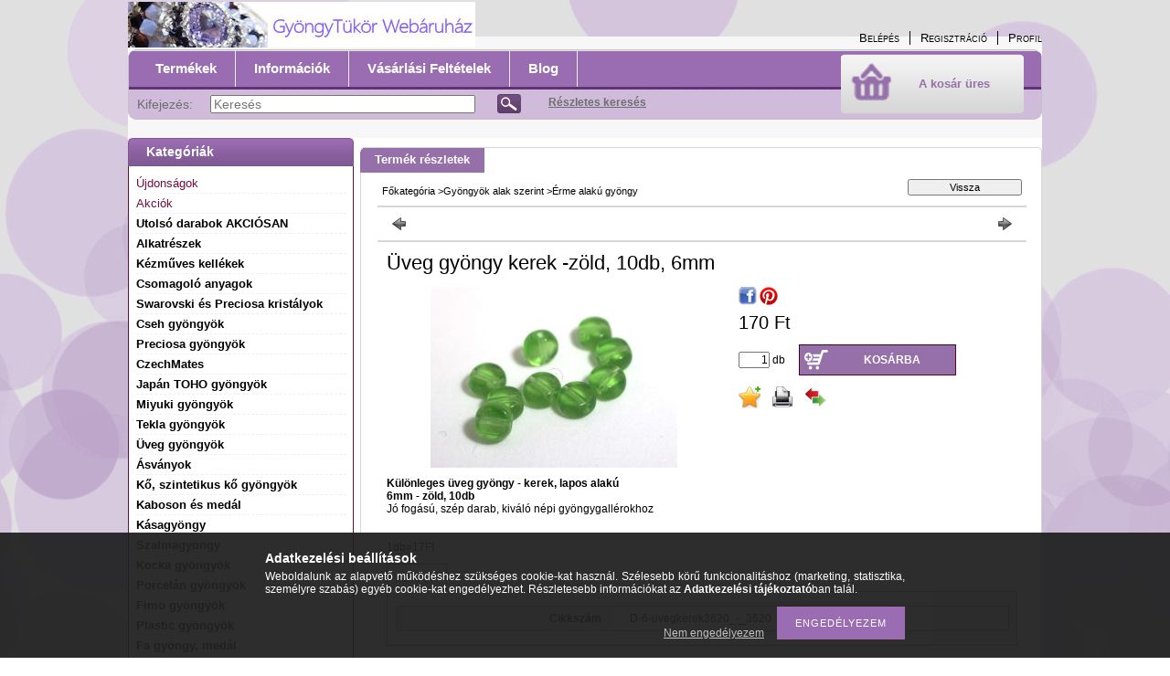

--- FILE ---
content_type: text/html; charset=UTF-8
request_url: https://www.gyongytukor.hu/Uveg-gyongy-kerek-zold-10db-6mm
body_size: 13971
content:
<!DOCTYPE html PUBLIC "-//W3C//DTD XHTML 1.0 Transitional//EN" "http://www.w3.org/TR/xhtml1/DTD/xhtml1-transitional.dtd">
<html xmlns="http://www.w3.org/1999/xhtml" lang="hu" xml:lang="hu" lang="hu" xml:lang="hu" style="">
<head>
<meta http-equiv="Content-Type" content="text/html; charset=utf-8">
<meta http-equiv="Content-Language" content="HU">
<meta http-equiv="Cache-Control" content="no-cache">
<meta name="description" content="Üveg gyöngy kerek -zöld, 10db, 6mm, Különleges üveg gyöngy - kerek, lapos&nbsp;alakú6mm - zöld, 10dbJó fogású, szép darab, kiváló&nbsp;népi gyöngygallérokhoz&nb">
<meta name="robots" content="index, follow">
<meta http-equiv="X-UA-Compatible" content="IE=Edge">
<meta property="og:site_name" content="Gyöngytükör" />
<meta property="og:title" content="Üveg gyöngy kerek -zöld, 10db, 6mm - Gyöngytükör">
<meta property="og:description" content="Üveg gyöngy kerek -zöld, 10db, 6mm, Különleges üveg gyöngy - kerek, lapos&nbsp;alakú6mm - zöld, 10dbJó fogású, szép darab, kiváló&nbsp;népi gyöngygallérokhoz&nb">
<meta property="og:type" content="product">
<meta property="og:url" content="https://www.gyongytukor.hu/Uveg-gyongy-kerek-zold-10db-6mm">
<meta property="og:image" content="https://www.gyongytukor.hu/img/54547/D-6-uvegkerek3620_-_3620/D-6-uvegkerek3620_-_3620.jpg">

<title>Üveg gyöngy kerek -zöld, 10db, 6mm - Gyöngytükör</title>


<script type="text/javascript">
var service_type="shop";
var shop_url_main="https://www.gyongytukor.hu";
var actual_lang="hu";
var money_len="0";
var money_thousend=" ";
var money_dec=",";
var shop_id=54547;
var unas_design_url="https:"+"/"+"/"+"www.gyongytukor.hu"+"/"+"!common_design"+"/"+"custom"+"/"+"gyongytukor.unas.hu"+"/";
var unas_design_code='0';
var unas_base_design_code='2';
var unas_design_ver=2;
var unas_design_subver=0;
var unas_shop_url='https://www.gyongytukor.hu';
var config_plus=new Array();
config_plus['product_tooltip']=1;
config_plus['cart_redirect']=1;
config_plus['money_type']='Ft';
config_plus['money_type_display']='Ft';
var lang_text=new Array();

var UNAS = UNAS || {};
UNAS.shop={"base_url":'https://www.gyongytukor.hu',"domain":'www.gyongytukor.hu',"username":'gyongytukor.unas.hu',"id":54547,"lang":'hu',"currency_type":'Ft',"currency_code":'HUF',"currency_rate":'1',"currency_length":0,"base_currency_length":0,"canonical_url":'https://www.gyongytukor.hu/Uveg-gyongy-kerek-zold-10db-6mm'};
UNAS.design={"code":'0',"page":'artdet'};
UNAS.api_auth="88a3751567b06ea78320c819ae0b0355";
UNAS.customer={"email":'',"id":0,"group_id":0,"without_registration":0};
UNAS.shop["category_id"]="861679";
UNAS.shop["sku"]="D-6-uvegkerek3620_-_3620";
UNAS.shop["product_id"]="103864593";
UNAS.shop["only_private_customer_can_purchase"] = false;
 

UNAS.text = {
    "button_overlay_close": `Bezár`,
    "popup_window": `Felugró ablak`,
    "list": `lista`,
    "updating_in_progress": `frissítés folyamatban`,
    "updated": `frissítve`,
    "is_opened": `megnyitva`,
    "is_closed": `bezárva`,
    "deleted": `törölve`,
    "consent_granted": `hozzájárulás megadva`,
    "consent_rejected": `hozzájárulás elutasítva`,
    "field_is_incorrect": `mező hibás`,
    "error_title": `Hiba!`,
    "product_variants": `termék változatok`,
    "product_added_to_cart": `A termék a kosárba került`,
    "product_added_to_cart_with_qty_problem": `A termékből csak [qty_added_to_cart] [qty_unit] került kosárba`,
    "product_removed_from_cart": `A termék törölve a kosárból`,
    "reg_title_name": `Név`,
    "reg_title_company_name": `Cégnév`,
    "number_of_items_in_cart": `Kosárban lévő tételek száma`,
    "cart_is_empty": `A kosár üres`,
    "cart_updated": `A kosár frissült`
};


UNAS.text["delete_from_compare"]= `Törlés összehasonlításból`;
UNAS.text["comparison"]= `Összehasonlítás`;

UNAS.text["delete_from_favourites"]= `Törlés a kedvencek közül`;
UNAS.text["add_to_favourites"]= `Kedvencekhez`;






window.lazySizesConfig=window.lazySizesConfig || {};
window.lazySizesConfig.loadMode=1;
window.lazySizesConfig.loadHidden=false;

window.dataLayer = window.dataLayer || [];
function gtag(){dataLayer.push(arguments)};
gtag('js', new Date());
</script>

<script src="https://www.gyongytukor.hu/!common_packages/jquery/jquery-1.7.2.js?mod_time=1683104288" type="text/javascript"></script>
<script src="https://www.gyongytukor.hu/!common_packages/jquery/plugins/shadowbox3/shadowbox.js?mod_time=1683104288" type="text/javascript"></script>
<script src="https://www.gyongytukor.hu/!common_packages/jquery/plugins/jqzoom/jqzoom.js?mod_time=1683104288" type="text/javascript"></script>
<script src="https://www.gyongytukor.hu/!common_packages/jquery/plugins/bgiframe/bgiframe.js?mod_time=1683104288" type="text/javascript"></script>
<script src="https://www.gyongytukor.hu/!common_packages/jquery/plugins/ajaxqueue/ajaxqueue.js?mod_time=1683104288" type="text/javascript"></script>
<script src="https://www.gyongytukor.hu/!common_packages/jquery/plugins/color/color.js?mod_time=1683104288" type="text/javascript"></script>
<script src="https://www.gyongytukor.hu/!common_packages/jquery/plugins/autocomplete/autocomplete.js?mod_time=1751452520" type="text/javascript"></script>
<script src="https://www.gyongytukor.hu/!common_packages/jquery/plugins/cookie/cookie.js?mod_time=1683104288" type="text/javascript"></script>
<script src="https://www.gyongytukor.hu/!common_packages/jquery/plugins/treeview/treeview.js?mod_time=1683104288" type="text/javascript"></script>
<script src="https://www.gyongytukor.hu/!common_packages/jquery/plugins/treeview/treeview.edit.js?mod_time=1683104288" type="text/javascript"></script>
<script src="https://www.gyongytukor.hu/!common_packages/jquery/plugins/treeview/treeview.async.js?mod_time=1683104288" type="text/javascript"></script>
<script src="https://www.gyongytukor.hu/!common_packages/jquery/plugins/tools/tools-1.2.7.js?mod_time=1683104288" type="text/javascript"></script>
<script src="https://www.gyongytukor.hu/!common_packages/jquery/plugins/nivoslider/nivoslider.js?mod_time=1683104288" type="text/javascript"></script>
<script src="https://www.gyongytukor.hu/!common_packages/jquery/own/shop_common/exploded/common.js?mod_time=1764831093" type="text/javascript"></script>
<script src="https://www.gyongytukor.hu/!common_packages/jquery/own/shop_common/exploded/common_overlay.js?mod_time=1754986322" type="text/javascript"></script>
<script src="https://www.gyongytukor.hu/!common_packages/jquery/own/shop_common/exploded/common_shop_popup.js?mod_time=1754991412" type="text/javascript"></script>
<script src="https://www.gyongytukor.hu/!common_packages/jquery/own/shop_common/exploded/common_start_checkout.js?mod_time=1752056294" type="text/javascript"></script>
<script src="https://www.gyongytukor.hu/!common_packages/jquery/own/shop_common/exploded/design_1500.js?mod_time=1725525511" type="text/javascript"></script>
<script src="https://www.gyongytukor.hu/!common_packages/jquery/own/shop_common/exploded/function_change_address_on_order_methods.js?mod_time=1752056294" type="text/javascript"></script>
<script src="https://www.gyongytukor.hu/!common_packages/jquery/own/shop_common/exploded/function_check_password.js?mod_time=1751452520" type="text/javascript"></script>
<script src="https://www.gyongytukor.hu/!common_packages/jquery/own/shop_common/exploded/function_check_zip.js?mod_time=1767692285" type="text/javascript"></script>
<script src="https://www.gyongytukor.hu/!common_packages/jquery/own/shop_common/exploded/function_compare.js?mod_time=1751452520" type="text/javascript"></script>
<script src="https://www.gyongytukor.hu/!common_packages/jquery/own/shop_common/exploded/function_customer_addresses.js?mod_time=1725525511" type="text/javascript"></script>
<script src="https://www.gyongytukor.hu/!common_packages/jquery/own/shop_common/exploded/function_delivery_point_select.js?mod_time=1751452520" type="text/javascript"></script>
<script src="https://www.gyongytukor.hu/!common_packages/jquery/own/shop_common/exploded/function_favourites.js?mod_time=1725525511" type="text/javascript"></script>
<script src="https://www.gyongytukor.hu/!common_packages/jquery/own/shop_common/exploded/function_infinite_scroll.js?mod_time=1758625002" type="text/javascript"></script>
<script src="https://www.gyongytukor.hu/!common_packages/jquery/own/shop_common/exploded/function_language_and_currency_change.js?mod_time=1751452520" type="text/javascript"></script>
<script src="https://www.gyongytukor.hu/!common_packages/jquery/own/shop_common/exploded/function_param_filter.js?mod_time=1764233415" type="text/javascript"></script>
<script src="https://www.gyongytukor.hu/!common_packages/jquery/own/shop_common/exploded/function_postsale.js?mod_time=1751452520" type="text/javascript"></script>
<script src="https://www.gyongytukor.hu/!common_packages/jquery/own/shop_common/exploded/function_product_print.js?mod_time=1725525511" type="text/javascript"></script>
<script src="https://www.gyongytukor.hu/!common_packages/jquery/own/shop_common/exploded/function_product_subscription.js?mod_time=1751452520" type="text/javascript"></script>
<script src="https://www.gyongytukor.hu/!common_packages/jquery/own/shop_common/exploded/function_recommend.js?mod_time=1751452520" type="text/javascript"></script>
<script src="https://www.gyongytukor.hu/!common_packages/jquery/own/shop_common/exploded/function_saved_cards.js?mod_time=1751452520" type="text/javascript"></script>
<script src="https://www.gyongytukor.hu/!common_packages/jquery/own/shop_common/exploded/function_saved_filter_delete.js?mod_time=1751452520" type="text/javascript"></script>
<script src="https://www.gyongytukor.hu/!common_packages/jquery/own/shop_common/exploded/function_search_smart_placeholder.js?mod_time=1751452520" type="text/javascript"></script>
<script src="https://www.gyongytukor.hu/!common_packages/jquery/own/shop_common/exploded/function_vote.js?mod_time=1725525511" type="text/javascript"></script>
<script src="https://www.gyongytukor.hu/!common_packages/jquery/own/shop_common/exploded/page_cart.js?mod_time=1767791927" type="text/javascript"></script>
<script src="https://www.gyongytukor.hu/!common_packages/jquery/own/shop_common/exploded/page_customer_addresses.js?mod_time=1768291153" type="text/javascript"></script>
<script src="https://www.gyongytukor.hu/!common_packages/jquery/own/shop_common/exploded/page_order_checkout.js?mod_time=1725525511" type="text/javascript"></script>
<script src="https://www.gyongytukor.hu/!common_packages/jquery/own/shop_common/exploded/page_order_details.js?mod_time=1725525511" type="text/javascript"></script>
<script src="https://www.gyongytukor.hu/!common_packages/jquery/own/shop_common/exploded/page_order_methods.js?mod_time=1760086915" type="text/javascript"></script>
<script src="https://www.gyongytukor.hu/!common_packages/jquery/own/shop_common/exploded/page_order_return.js?mod_time=1725525511" type="text/javascript"></script>
<script src="https://www.gyongytukor.hu/!common_packages/jquery/own/shop_common/exploded/page_order_send.js?mod_time=1725525511" type="text/javascript"></script>
<script src="https://www.gyongytukor.hu/!common_packages/jquery/own/shop_common/exploded/page_order_subscriptions.js?mod_time=1751452520" type="text/javascript"></script>
<script src="https://www.gyongytukor.hu/!common_packages/jquery/own/shop_common/exploded/page_order_verification.js?mod_time=1752056294" type="text/javascript"></script>
<script src="https://www.gyongytukor.hu/!common_packages/jquery/own/shop_common/exploded/page_product_details.js?mod_time=1751452520" type="text/javascript"></script>
<script src="https://www.gyongytukor.hu/!common_packages/jquery/own/shop_common/exploded/page_product_list.js?mod_time=1725525511" type="text/javascript"></script>
<script src="https://www.gyongytukor.hu/!common_packages/jquery/own/shop_common/exploded/page_product_reviews.js?mod_time=1751452520" type="text/javascript"></script>
<script src="https://www.gyongytukor.hu/!common_packages/jquery/own/shop_common/exploded/page_reg.js?mod_time=1756187462" type="text/javascript"></script>
<script src="https://www.gyongytukor.hu/!common_packages/jquery/plugins/hoverintent/hoverintent.js?mod_time=1683104288" type="text/javascript"></script>
<script src="https://www.gyongytukor.hu/!common_packages/jquery/own/shop_tooltip/shop_tooltip.js?mod_time=1753441723" type="text/javascript"></script>

<link href="https://www.gyongytukor.hu/!common_packages/jquery/plugins/autocomplete/autocomplete.css?mod_time=1683104288" rel="stylesheet" type="text/css">
<link href="https://www.gyongytukor.hu/!common_packages/jquery/plugins/shadowbox3/shadowbox.css?mod_time=1683104288" rel="stylesheet" type="text/css">
<link href="https://www.gyongytukor.hu/!common_packages/jquery/plugins/jqzoom/css/jqzoom.css?mod_time=1693894693" rel="stylesheet" type="text/css">
<link href="https://www.gyongytukor.hu/!common_design/base/000001/css/common.css?mod_time=1763385135" rel="stylesheet" type="text/css">
<link href="https://www.gyongytukor.hu/!common_design/base/000001/css/page.css?mod_time=1751452521" rel="stylesheet" type="text/css">
<link href="https://www.gyongytukor.hu/!common_design/base/000002/css/page_artdet_2.css?mod_time=1751452521" rel="stylesheet" type="text/css">
<link href="https://www.gyongytukor.hu/!common_design/base/000001/css/box.css?mod_time=1751452521" rel="stylesheet" type="text/css">
<link href="https://www.gyongytukor.hu/!common_design/custom/gyongytukor.unas.hu/css/layout.css?mod_time=1484328729" rel="stylesheet" type="text/css">
<link href="https://www.gyongytukor.hu/!common_design/base/000001/css/design.css?mod_time=1683104289" rel="stylesheet" type="text/css">
<link href="https://www.gyongytukor.hu/!common_design/custom/gyongytukor.unas.hu/css/design_custom.css?mod_time=1484328729" rel="stylesheet" type="text/css">
<link href="https://www.gyongytukor.hu/!common_design/custom/gyongytukor.unas.hu/css/custom.css?mod_time=1484328729" rel="stylesheet" type="text/css">

<link href="https://www.gyongytukor.hu/Uveg-gyongy-kerek-zold-10db-6mm" rel="canonical">
    <link id="favicon-32x32" rel="icon" type="image/png" href="https://www.gyongytukor.hu/!common_design/own/image/favicon_32x32.png" sizes="32x32">
    <link id="favicon-192x192" rel="icon" type="image/png" href="https://www.gyongytukor.hu/!common_design/own/image/favicon_192x192.png" sizes="192x192">
            <link rel="apple-touch-icon" href="https://www.gyongytukor.hu/!common_design/own/image/favicon_32x32.png" sizes="32x32">
        <link rel="apple-touch-icon" href="https://www.gyongytukor.hu/!common_design/own/image/favicon_192x192.png" sizes="192x192">
        <script type="text/javascript">
        var google_consent=1;
    
        gtag('consent', 'default', {
           'ad_storage': 'denied',
           'ad_user_data': 'denied',
           'ad_personalization': 'denied',
           'analytics_storage': 'denied',
           'functionality_storage': 'denied',
           'personalization_storage': 'denied',
           'security_storage': 'granted'
        });

    
        gtag('consent', 'update', {
           'ad_storage': 'denied',
           'ad_user_data': 'denied',
           'ad_personalization': 'denied',
           'analytics_storage': 'denied',
           'functionality_storage': 'denied',
           'personalization_storage': 'denied',
           'security_storage': 'granted'
        });

        </script>
    <script async src="https://www.googletagmanager.com/gtag/js?id=G-6VGWNXBDBB"></script>    <script type="text/javascript">
    gtag('config', 'G-6VGWNXBDBB');

        </script>
        <script type="text/javascript">
    var google_analytics=1;

                gtag('event', 'view_item', {
              "currency": "HUF",
              "value": '170',
              "items": [
                  {
                      "item_id": "D-6-uvegkerek3620_-_3620",
                      "item_name": "Üveg gyöngy kerek -zöld, 10db, 6mm",
                      "item_category": "Gyöngyök alak szerint/Érme alakú gyöngy",
                      "price": '170'
                  }
              ],
              'non_interaction': true
            });
               </script>
       <script type="text/javascript">
        var google_ads=1;

                gtag('event','remarketing', {
            'ecomm_pagetype': 'product',
            'ecomm_prodid': ["D-6-uvegkerek3620_-_3620"],
            'ecomm_totalvalue': 170        });
            </script>
    	<script type="text/javascript">
	/* <![CDATA[ */
	var omitformtags=["input", "textarea", "select"];
	omitformtags=omitformtags.join("|");
		
	function disableselect(e) {
		if (omitformtags.indexOf(e.target.tagName.toLowerCase())==-1) return false;
		if (omitformtags.indexOf(e.target.tagName.toLowerCase())==2) return false;
	}
		
	function reEnable() {
		return true;
	}
		
	if (typeof document.onselectstart!="undefined") {
		document.onselectstart=new Function ("return false");
	} else {
		document.onmousedown=disableselect;
		document.onmouseup=reEnable;
	}
	/* ]]> */
	</script>
	
</head>

<body class='design_ver2' id="ud_shop_artdet" style="">
    <div id="fb-root"></div>
    <script>
        window.fbAsyncInit = function() {
            FB.init({
                xfbml            : true,
                version          : 'v22.0'
            });
        };
    </script>
    <script async defer crossorigin="anonymous" src="https://connect.facebook.net/hu_HU/sdk.js"></script>
    <div id="image_to_cart" style="display:none; position:absolute; z-index:100000;"></div>
<div class="overlay_common overlay_warning" id="overlay_cart_add"></div>
<script type="text/javascript">$(document).ready(function(){ overlay_init("cart_add",{"onBeforeLoad":false}); });</script>
<div id="overlay_login_outer"></div>	
	<script type="text/javascript">
	$(document).ready(function(){
	    var login_redir_init="";

		$("#overlay_login_outer").overlay({
			onBeforeLoad: function() {
                var login_redir_temp=login_redir_init;
                if (login_redir_act!="") {
                    login_redir_temp=login_redir_act;
                    login_redir_act="";
                }

									$.ajax({
						type: "GET",
						async: true,
						url: "https://www.gyongytukor.hu/shop_ajax/ajax_popup_login.php",
						data: {
							shop_id:"54547",
							lang_master:"hu",
                            login_redir:login_redir_temp,
							explicit:"ok",
							get_ajax:"1"
						},
						success: function(data){
							$("#overlay_login_outer").html(data);
							if (unas_design_ver >= 5) $("#overlay_login_outer").modal('show');
							$('#overlay_login1 input[name=shop_pass_login]').keypress(function(e) {
								var code = e.keyCode ? e.keyCode : e.which;
								if(code.toString() == 13) {		
									document.form_login_overlay.submit();		
								}	
							});	
						}
					});
								},
			top: 200,
			mask: {
	color: "#000000",
	loadSpeed: 200,
	maskId: "exposeMaskOverlay",
	opacity: 0.7
},
			closeOnClick: (config_plus['overlay_close_on_click_forced'] === 1),
			onClose: function(event, overlayIndex) {
				$("#login_redir").val("");
			},
			load: false
		});
		
			});
	function overlay_login() {
		$(document).ready(function(){
			$("#overlay_login_outer").overlay().load();
		});
	}
	function overlay_login_remind() {
        if (unas_design_ver >= 5) {
            $("#overlay_remind").overlay().load();
        } else {
            $(document).ready(function () {
                $("#overlay_login_outer").overlay().close();
                setTimeout('$("#overlay_remind").overlay().load();', 250);
            });
        }
	}

    var login_redir_act="";
    function overlay_login_redir(redir) {
        login_redir_act=redir;
        $("#overlay_login_outer").overlay().load();
    }
	</script>  
	<div class="overlay_common overlay_info" id="overlay_remind"></div>
<script type="text/javascript">$(document).ready(function(){ overlay_init("remind",[]); });</script>

	<script type="text/javascript">
    	function overlay_login_error_remind() {
		$(document).ready(function(){
			load_login=0;
			$("#overlay_error").overlay().close();
			setTimeout('$("#overlay_remind").overlay().load();', 250);	
		});
	}
	</script>  
	<div class="overlay_common overlay_info" id="overlay_newsletter"></div>
<script type="text/javascript">$(document).ready(function(){ overlay_init("newsletter",[]); });</script>

<script type="text/javascript">
function overlay_newsletter() {
    $(document).ready(function(){
        $("#overlay_newsletter").overlay().load();
    });
}
</script>
<div class="overlay_common overlay_error" id="overlay_script"></div>
<script type="text/javascript">$(document).ready(function(){ overlay_init("script",[]); });</script>
    <script>
    $(document).ready(function() {
        $.ajax({
            type: "GET",
            url: "https://www.gyongytukor.hu/shop_ajax/ajax_stat.php",
            data: {master_shop_id:"54547",get_ajax:"1"}
        });
    });
    </script>
    


<div id='banner_popup_content'></div>

<div id="container">
	
	<div id="header">
    	<div id="header_top">
        	<div id='head_content'><!-- UnasElement {type:slide} -->
<div id="head_slide" class="nivoSlider" style="width:380px; height:50px;">
	<a id="head_slide_0" href="https://www.gyongytukor.hu/"><img src="https://www.gyongytukor.hu/shop_pic.php?time=1484125706&width=380&height=50&design_element=head_slide_0.jpg" width="380" height="50" border="0" title="" alt="" style="width:380px; height:50px;" /></a>
</div>
</div>
            <div id="header_top_right">
            	<div id="header_money_lang">
                                      
                	     
                    <div class="clear_fix"></div>         
                </div>
                <div id="header_nav">
                    <ul>
                        <li id="header_nav_1">
    
        
            
                <script type='text/javascript'>
                    function overlay_login() {
                        $(document).ready(function(){
                            $("#overlay_login_outer").overlay().load();
                        });
                    }
                </script>
                <a href="javascript:overlay_login();" class="text_normal">Belépés</a>
            

            
        

        
        

        

    
</li>
                        <li id="header_nav_2"><a href="https://www.gyongytukor.hu/shop_reg.php"><strong>Regisztráció</strong></a></li>
                        <li id="header_nav_4"><a href="https://www.gyongytukor.hu/shop_order_track.php"><strong>Profil</strong></a></li>
                    </ul>
                </div>
            </div>
        </div>	
    	<div id="header_container">
        	<div id="header_container_left"></div>
            <div id="header_container_middle">
            	<div id="header_menu_search">
                	<div id="header_menu">
                    	<div id="menu_content3"><ul><li class="menu_item_1"><span class="menu_item_inner"><a href="https://www.gyongytukor.hu/sct/0/"><strong>Termékek</strong></a></span></li><li class="menu_item_2"><span class="menu_item_inner"><a href="https://www.gyongytukor.hu/shop_contact.php"><strong>Információk</strong></a></span></li><li class="menu_item_3"><span class="menu_item_inner"><a href="https://www.gyongytukor.hu/shop_help.php"><strong>Vásárlási feltételek</strong></a></span></li><li class="menu_item_plus menu_item_4" id="menu_item_id_364557"><span class="menu_item_inner"><a href="http://pearlflamingo.blogspot.hu/" target="_blank"><strong>Blog</strong></a></span></li></ul></div><script type="text/javascript">
	$("#menu_content3 a").each(function() {
		if($(this).attr("href")==document.location.href) {
			$(this).parents("li:first").addClass("selected_menu");
		}
	});
</script>
          
                    </div>
                    <div id="header_search">
                    	<div id='box_search_content' class='box_content'>
    <form name="form_include_search" id="form_include_search" action="https://www.gyongytukor.hu/shop_search.php" method="get">
        <div class='box_search_field'><label><span class="text_small">Kifejezés:</span></label><span class="text_input"><input name="q" id="box_search_input" type="text" maxlength="255" class="text_small js-search-input" value="" placeholder="Keresés" /></span></div>
        <div class='box_search_button'><span class="text_button"><input type="submit" value="Keres" class="text_small" /></span></div>
    </form>
</div>
                        <div id="header_advsearch"><a href="https://www.gyongytukor.hu/shop_searchcomplex.php"><strong>Részletes keresés</strong></a></div>
                    </div>
                </div>
                <div id="header_cart">
                	<div id="header_cart_left"></div>
                    <div id="header_cart_middle">
                    	<div id="header_cart_content">
                        	<div id='box_cart_content' class='box_content'>

    

    

    
        <div class='box_cart_item'>
            <a href='https://www.gyongytukor.hu/shop_cart.php' class='text_small'>
                <span class='text_small'>
                    

                    

                    
                        <span class='box_cart_empty'>A kosár üres</span>
                        
                    
                </span>
            </a>
        </div>
    

    

    

    

    

    

    
        <script type="text/javascript">
            $("#header_cart_middle").click(function() {
                document.location.href="https://www.gyongytukor.hu/shop_cart.php";
            });
        </script>
    

</div>
                        </div>
                    </div>
                    <div id="header_cart_right"></div>
                </div>
                <div class="clear_fix"></div> 
            </div>
            <div id="header_container_right"></div>
        </div>	
    </div>

    <div id="content">
    	<div id="content_top"><!-- --></div>
        <div id="content_container_outer"><div id="content_container"><div id="content_container_inner">    
            <div id="left">
                <div id="box_left">
                
                    	                 
                
                    <div id='box_container_shop_cat' class='box_container_1'>
                    <div class="box_left_title">Kategóriák</div>
                    <div class="box_left_container"><div id='box_cat_content' class='box_content box_cat_type_ajax'><ul id='box_cat_main'><li id='box_cat_spec_new'><span class='box_cat_spec'><a href='https://www.gyongytukor.hu/shop_artspec.php?artspec=2' class='text_small'><span class='text_color_fault'>Újdonságok</span></a></span></li><li id='box_cat_spec_akcio'><span class='box_cat_spec'><a href='https://www.gyongytukor.hu/shop_artspec.php?artspec=1' class='text_small'><span class='text_color_fault'>Akciók</span></a></span></li><li id='box_cat_1_991820' class=''><span class='text_small box_cat_style0 box_cat_level0 text_style_strong'><a href='https://www.gyongytukor.hu/Utolso-darabok-AKCIOSAN' class='text_small text_style_strong box_cat_click_level0' >Utolsó darabok AKCIÓSAN</a></span></li><li id='box_cat_1_627009' class=' hasChildren'><span class='text_small box_cat_style0 box_cat_level0 text_style_strong box_cat_click_level0'>Alkatrészek</span>
<ul style="display: none;"><li><span class="placeholder">&nbsp;</span></li></ul></li><li id='box_cat_1_703008' class=' hasChildren'><span class='text_small box_cat_style0 box_cat_level0 text_style_strong box_cat_click_level0'>Kézműves kellékek</span>
<ul style="display: none;"><li><span class="placeholder">&nbsp;</span></li></ul></li><li id='box_cat_1_539224' class=''><span class='text_small box_cat_style0 box_cat_level0 text_style_strong'><a href='https://www.gyongytukor.hu/spl/539224/Csomagolo-anyagok' class='text_small text_style_strong box_cat_click_level0' >Csomagoló anyagok</a></span></li><li id='box_cat_1_426338' class=' hasChildren'><span class='text_small box_cat_style0 box_cat_level0 text_style_strong box_cat_click_level0'>Swarovski és Preciosa kristályok</span>
<ul style="display: none;"><li><span class="placeholder">&nbsp;</span></li></ul></li><li id='box_cat_1_544617' class=' hasChildren'><span class='text_small box_cat_style0 box_cat_level0 text_style_strong box_cat_click_level0'>Cseh gyöngyök</span>
<ul style="display: none;"><li><span class="placeholder">&nbsp;</span></li></ul></li><li id='box_cat_1_806885' class=' hasChildren'><span class='text_small box_cat_style0 box_cat_level0 text_style_strong box_cat_click_level0'>Preciosa gyöngyök</span>
<ul style="display: none;"><li><span class="placeholder">&nbsp;</span></li></ul></li><li id='box_cat_1_539422' class=''><span class='text_small box_cat_style0 box_cat_level0 text_style_strong'><a href='https://www.gyongytukor.hu/spl/539422/CzechMates' class='text_small text_style_strong box_cat_click_level0' >CzechMates</a></span></li><li id='box_cat_1_508848' class=' hasChildren'><span class='text_small box_cat_style0 box_cat_level0 text_style_strong box_cat_click_level0'>Japán TOHO gyöngyök</span>
<ul style="display: none;"><li><span class="placeholder">&nbsp;</span></li></ul></li><li id='box_cat_1_551435' class=' hasChildren'><span class='text_small box_cat_style0 box_cat_level0 text_style_strong box_cat_click_level0'>Miyuki gyöngyök</span>
<ul style="display: none;"><li><span class="placeholder">&nbsp;</span></li></ul></li><li id='box_cat_1_447561' class=' hasChildren'><span class='text_small box_cat_style0 box_cat_level0 text_style_strong box_cat_click_level0'>Tekla gyöngyök</span>
<ul style="display: none;"><li><span class="placeholder">&nbsp;</span></li></ul></li><li id='box_cat_1_764501' class=' hasChildren'><span class='text_small box_cat_style0 box_cat_level0 text_style_strong box_cat_click_level0'>Üveg gyöngyök</span>
<ul style="display: none;"><li><span class="placeholder">&nbsp;</span></li></ul></li><li id='box_cat_1_310826' class=''><span class='text_small box_cat_style0 box_cat_level0 text_style_strong'><a href='https://www.gyongytukor.hu/spl/310826/Asvanyok' class='text_small text_style_strong box_cat_click_level0' >Ásványok</a></span></li><li id='box_cat_1_609617' class=' hasChildren'><span class='text_small box_cat_style0 box_cat_level0 text_style_strong box_cat_click_level0'>Kő, szintetikus kő gyöngyök</span>
<ul style="display: none;"><li><span class="placeholder">&nbsp;</span></li></ul></li><li id='box_cat_1_593470' class=' hasChildren'><span class='text_small box_cat_style0 box_cat_level0 text_style_strong box_cat_click_level0'>Kaboson és medál</span>
<ul style="display: none;"><li><span class="placeholder">&nbsp;</span></li></ul></li><li id='box_cat_1_452452' class=' hasChildren'><span class='text_small box_cat_style0 box_cat_level0 text_style_strong box_cat_click_level0'>Kásagyöngy</span>
<ul style="display: none;"><li><span class="placeholder">&nbsp;</span></li></ul></li><li id='box_cat_1_650259' class=''><span class='text_small box_cat_style0 box_cat_level0 text_style_strong'><a href='https://www.gyongytukor.hu/spl/650259/Szalmagyongy' class='text_small text_style_strong box_cat_click_level0' >Szalmagyöngy</a></span></li><li id='box_cat_1_819530' class=''><span class='text_small box_cat_style0 box_cat_level0 text_style_strong'><a href='https://www.gyongytukor.hu/spl/819530/Kocka-gyongyok' class='text_small text_style_strong box_cat_click_level0' >Kocka gyöngyök</a></span></li><li id='box_cat_1_257150' class=' hasChildren'><span class='text_small box_cat_style0 box_cat_level0 text_style_strong box_cat_click_level0'>Porcelán gyöngyök</span>
<ul style="display: none;"><li><span class="placeholder">&nbsp;</span></li></ul></li><li id='box_cat_1_138367' class=' hasChildren'><span class='text_small box_cat_style0 box_cat_level0 text_style_strong box_cat_click_level0'>Fimo gyöngyök</span>
<ul style="display: none;"><li><span class="placeholder">&nbsp;</span></li></ul></li><li id='box_cat_1_249870' class=' hasChildren'><span class='text_small box_cat_style0 box_cat_level0 text_style_strong box_cat_click_level0'>Plastic gyöngyök</span>
<ul style="display: none;"><li><span class="placeholder">&nbsp;</span></li></ul></li><li id='box_cat_1_901603' class=' hasChildren'><span class='text_small box_cat_style0 box_cat_level0 text_style_strong box_cat_click_level0'>Fa gyöngy, medál</span>
<ul style="display: none;"><li><span class="placeholder">&nbsp;</span></li></ul></li><li id='box_cat_1_546107' class=' hasChildren'><span class='text_small box_cat_style0 box_cat_level0 text_style_strong box_cat_click_level0'>Gyerekeknek</span>
<ul style="display: none;"><li><span class="placeholder">&nbsp;</span></li></ul></li><li id='box_cat_1_329616' class=' hasChildren'><span class='text_small box_cat_style0 box_cat_level0 text_style_strong box_cat_click_level0'>Néptánchoz gyöngy</span>
<ul style="display: none;"><li><span class="placeholder">&nbsp;</span></li></ul></li><li id='box_cat_1_345190' class=' open'><span class='text_small box_cat_style0 box_cat_level0 text_style_strong box_cat_click_level0'>Gyöngyök alak szerint</span><ul><li id='box_cat_2_721572' class=''><span class='text_small box_cat_style1 box_cat_level2'><a href='https://www.gyongytukor.hu/spl/721572/Kocka-alaku-gyongy' class='text_small box_cat_click_level2' >Kocka alakú gyöngy</a></span></li><li id='box_cat_2_861679' class=''><span class='text_small box_cat_style1 box_cat_level2 text_color_fault text_style_strong'><a href='https://www.gyongytukor.hu/spl/861679/Erme-alaku-gyongy' class='text_small text_color_fault text_style_strong box_cat_click_level2' >Érme alakú gyöngy</a></span></li><li id='box_cat_2_389918' class=''><span class='text_small box_cat_style1 box_cat_level2'><a href='https://www.gyongytukor.hu/spl/389918/Negyzet-ovalis-es-egyeb-alaku-gyongy' class='text_small box_cat_click_level2' >Négyzet, ovális és egyéb alakú gyöngy</a></span></li><li id='box_cat_2_895722' class=''><span class='text_small box_cat_style1 box_cat_level2'><a href='https://www.gyongytukor.hu/spl/895722/Csepp-szirom-alaku-gyongyok' class='text_small box_cat_click_level2' >Csepp, szirom alakú gyöngyök</a></span></li><li id='box_cat_2_718471' class=''><span class='text_small box_cat_style1 box_cat_level2'><a href='https://www.gyongytukor.hu/spl/718471/Sziv-alaku' class='text_small box_cat_click_level2' >Szív alakú</a></span></li></ul></li><li id='box_cat_1_475041' class=' hasChildren'><span class='text_small box_cat_style0 box_cat_level0 text_style_strong box_cat_click_level0'>Méret szerint</span>
<ul style="display: none;"><li><span class="placeholder">&nbsp;</span></li></ul></li><li id='box_cat_1_935878' class=''><span class='text_small box_cat_style0 box_cat_level0 text_style_strong'><a href='https://www.gyongytukor.hu/spl/935878/Ingyenes-minta' class='text_small text_style_strong box_cat_click_level0' >Ingyenes minta</a></span></li><li id='box_cat_1_938420' class=''><span class='text_small box_cat_style0 box_cat_level0 text_style_strong'><a href='https://www.gyongytukor.hu/spl/938420/Angyalka-alkatreszek' class='text_small text_style_strong box_cat_click_level0' >Angyalka alkatrészek</a></span></li><li id='box_cat_1_414611' class=''><span class='text_small box_cat_style0 box_cat_level0 text_style_strong'><a href='https://www.gyongytukor.hu/spl/414611/AJANDEK' class='text_small text_style_strong box_cat_click_level0' >AJÁNDÉK</a></span></li><li id='box_cat_1_944009' class=''><span class='text_small box_cat_style0 box_cat_level0 text_style_strong'><a href='https://www.gyongytukor.hu/Gyongyhimzes' class='text_small text_style_strong box_cat_click_level0' >Gyöngyhímzés</a></span></li></ul></div></div>
                    <div class="box_left_bottom"><!-- --></div>	
					</div><div id='box_container_shop_art' class='box_container_2'>
                    <div class="box_left_title">Termékajánló</div>
                    <div class="box_left_container"><div id='box_art_content' class='box_content box_art_content'><div class='box_content_ajax' data-min-length='5'></div><script type="text/javascript">
	$.ajax({
		type: "GET",
		async: true,
		url: "https://www.gyongytukor.hu/shop_ajax/ajax_box_art.php",
		data: {
			box_id:"",
			cat_endid:"861679",
			get_ajax:1,
			shop_id:"54547",
			lang_master:"hu"
		},
		success: function(result){
			$("#box_art_content").html(result);
		}
	});
</script>
</div></div>
                    <div class="box_left_bottom"><!-- --></div>	
					</div><div id='box_container_shop_checkout' class='box_container_3'>
                    <div class="box_left_title">Fizetési megoldás</div>
                    <div class="box_left_container"><div id='box_checkout_content' class='box_content'>
    
        <a href='https://www.gyongytukor.hu/shop_help_det.php?type=cib' ><span id='box_checkout_cib' class='box_checkout_element' alt='cib' title='cib'></span></a>
    
</div></div>
                    <div class="box_left_bottom"><!-- --></div>	
					</div><div id='box_container_shop_top' class='box_container_4'>
                    <div class="box_left_title">TOP termékek</div>
                    <div class="box_left_container"><div id='box_top_content' class='box_content box_top_content'><div class='box_content_ajax' data-min-length='5'></div><script type="text/javascript">
	$.ajax({
		type: "GET",
		async: true,
		url: "https://www.gyongytukor.hu/shop_ajax/ajax_box_top.php",
		data: {
			box_id:"",
			cat_endid:"861679",
			get_ajax:1,
			shop_id:"54547",
			lang_master:"hu"
		},
		success: function(result){
			$("#box_top_content").html(result);
		}
	});
</script>
</div></div>
                    <div class="box_left_bottom"><!-- --></div>	
					</div><div id='box_container_home_banner4_1' class='box_container_5'>
                    <div class="box_left_title">Házhozszállítás</div>
                    <div class="box_left_container"><div id='box_banner_36163' class='box_content'><div class='box_txt text_normal'><p style="text-align: center;"><a href="https://www.gyongytukor.hu/shop_contact.php?tab=shipping"><img src="https://www.gyongytukor.hu/shop_ordered/54547/pic/logo_frame_foxpost_hu.gif" width="150" height="65" alt="FOXPOST" /></a><br /><br /></p>
<p style="text-align: center;"><a href="https://www.gyongytukor.hu/shop_contact.php?tab=shipping"><img src="https://www.gyongytukor.hu/!common_design/own/image/logo_trans_mpl.png" width="162" height="46" /></a></p></div></div></div>
                    <div class="box_left_bottom"><!-- --></div>	
					</div>
                </div>
            </div>
            <div id="center">
                <div id="banners_bottom"></div>
                <div id="body">
                	<div id="body_top"></div>	
                    <div id="body_title">
    <div id='title_content' class='title_content_noh'>
    
        Termék részletek
    
    </div>
</div>	
                    <div id="body_container"><div id='page_content_outer'>

















<script type="text/javascript">
	$(document).ready(function(){
	  $("a.page_artdet_tab").click(function () {
		  var prev_act = $(".page_artdet_tab_active .text_color_fault").html();
		  
		  $(".page_artdet_ie_px").remove();
		  $(".page_artdet_tab_active").children(".text_color_white").html(prev_act);
		  $(".page_artdet_tab_active").addClass("bg_color_dark1");
		  $(".page_artdet_tab_active").css("border-bottom-color",$(".page_artdet_tab_content.border_1").css("border-left-color"));
		  $(".page_artdet_tab_active").removeClass("bg_color_light2");
		  $(".page_artdet_tab_active").removeClass("page_artdet_tab_active");
		  
		  var a_text = $(this).children(".text_color_white").html();
		  $(this).children(".text_color_white").empty();
		  $(this).children(".text_color_white").append('<div class="page_artdet_ie_px"></div>');
		  $(".page_artdet_ie_px").css("background-color",$(".border_1").css("border-left-color"));
		  $(this).children(".text_color_white").append('<span class="text_color_fault">'+a_text+'</span>');
		  
		  $(this).removeClass("bg_color_dark1");
		  $(this).addClass("bg_color_light2");
		  $(this).addClass("page_artdet_tab_active");
		  $(this).css("border-bottom-color",$(".page_artdet_tab_content.bg_color_light2").css("background-color"));
		  $(".page_artdet_tab_content").slideUp(0);
		  var content_show = $(this).attr("rel");
		  $("#"+content_show).slideDown(0);
	  });
	});
	
	function ardet_stock_tooltip(div) {
        if($(".page_artdet_price_save").length > 0 && $(".page_artdet_status_new").length > 0){
            var tooltip_h =  $('#page_ardet_stock_tooltip').height(); if(tooltip_h>90) tooltip_h=90;
            tooltip_h += 12;

            var tooltip_w = $("#page_ardet_stock_tooltip").width(); if(tooltip_w > 87) tooltip_w = 87;

            tooltip_w += 73;

            $('#page_ardet_stock_tooltip').css("top","-"+tooltip_h+"px");
            $("#page_ardet_stock_tooltip").css("left", tooltip_w+"px");
            $('.'+div).hover(function () { $('#page_ardet_stock_tooltip').show(); }, function () { $('#page_ardet_stock_tooltip').hide(); });
        } else if($(".page_artdet_status_new").length > 0){
            var tooltip_h =  $('#page_ardet_stock_tooltip').height(); if(tooltip_h>90) tooltip_h=90;
            tooltip_h += 12;

            var tooltip_w = $("#page_ardet_stock_tooltip").width(); if(tooltip_w > 87) tooltip_w = 87;
            tooltip_w += 33;

            $('#page_ardet_stock_tooltip').css("top","-"+tooltip_h+"px");
            $("#page_ardet_stock_tooltip").css("left", tooltip_w+"px");
            $('.'+div).hover(function () { $('#page_ardet_stock_tooltip').show(); }, function () { $('#page_ardet_stock_tooltip').hide(); });
        } else{
            var tooltip_h =  $('#page_ardet_stock_tooltip').height(); if(tooltip_h>90) tooltip_h=90;
            tooltip_h += 12;

            var tooltip_w =  $('#page_ardet_stock_tooltip').width(); if(tooltip_h>90) tooltip_w=90;
            tooltip_w-= 30;
            $('#page_ardet_stock_tooltip').css("top","-"+tooltip_h+"px");

            $('#page_ardet_stock_tooltip').css("left", tooltip_w + "px");
            $('.'+div).hover(function () { $('#page_ardet_stock_tooltip').show(); }, function () { $('#page_ardet_stock_tooltip').hide(); });
        }
	}
</script>

<div id='page_artdet_content' class='page_content artdet--type-2'>
	
    <script language="javascript" type="text/javascript">
<!--
var lang_text_warning=`Figyelem!`
var lang_text_required_fields_missing=`Kérjük töltse ki a kötelező mezők mindegyikét!`
function formsubmit_artdet() {
   cart_add("D__unas__6__unas__uvegkerek3620___unas___3620","",null,1)
}
$(document).ready(function(){
	select_base_price("D__unas__6__unas__uvegkerek3620___unas___3620",1);
	
	
});
// -->
</script>

	

	<div class='page_artdet_head'>
        <div class='page_artdet_dispcat'><span class="text_small"><a href="https://www.gyongytukor.hu/sct/0/" class="text_small breadcrumb_item breadcrumb_main">Főkategória</a><span class='breadcrumb_sep'> &gt;</span><a href="https://www.gyongytukor.hu/sct/345190/Gyongyok-alak-szerint" class="text_small breadcrumb_item">Gyöngyök alak szerint</a><span class='breadcrumb_sep'> &gt;</span><a href="https://www.gyongytukor.hu/spl/861679/Erme-alaku-gyongy" class="text_small breadcrumb_item">Érme alakú gyöngy</a></span></div>
        <div class='page_artdet_buttonback'><span class="text_button"><input name="button" type="button" class="text_small" value="Vissza" onclick="location.href='https://www.gyongytukor.hu/sct/861679/Erme-alaku-gyongy'" /></span></div>
        <div class='clear_fix'></div>
    </div>
    <div class='page_hr'><hr/></div> 
    
	
        <div class='page_artdet_prev'>
            <div class='page_artdet_prev_left'><a href="javascript:product_det_prevnext('https://www.gyongytukor.hu/Uveg-gyongy-kerek-zold-10db-6mm','?cat=861679&sku=D-6-uvegkerek3620_-_3620&action=prev_js')" class="text_normal page_artdet_prev_icon" rel="nofollow"><strong>&nbsp;</strong></a></div>
            <div class='page_artdet_prev_right'><a href="javascript:product_det_prevnext('https://www.gyongytukor.hu/Uveg-gyongy-kerek-zold-10db-6mm','?cat=861679&sku=D-6-uvegkerek3620_-_3620&action=next_js')" class="text_normal page_artdet_next_icon" rel="nofollow"><strong>&nbsp;</strong></a></div>
            <div class='clear_fix'></div>
        </div>
        <div class='page_hr'><hr/></div> 
    
        
	
    
    	<div class='page_artdet_content_inner'>
            <div class='page_artdet_name_2'><h1 class="text_biggest">Üveg gyöngy kerek -zöld, 10db, 6mm
</h1></div>
            <div class='page_artdet_content_inner_left'>
                <table cellpadding="0" cellspacing="0" border="0" class='page_artdet_pic_2'>
                
                	<div id="page_artdet_prod_properties">
                         
                        
                          
                        
                        
                        
                        
                        
                        
                        
                                                                                      
                        <div class='clear_fix'></div>                   
                    </div>
                            
                    <tr>
                      <td class='page_artdet_frame_content_2'><div style='margin:0 auto;width:270px;height=198px;'><span class="text_normal"><a href="https://www.gyongytukor.hu/img/54547/D-6-uvegkerek3620_-_3620/D-6-uvegkerek3620_-_3620.jpg?time=1479985976" class="text_normal zoom" target="_blank" rel="shadowbox[artpic];width=900;height=661;options={counterType:'skip',continuous:false,animSequence:'sync'}" title="Üveg gyöngy kerek -zöld, 10db, 6mm"><img id="main_image" src="https://www.gyongytukor.hu/img/54547/D-6-uvegkerek3620_-_3620/270x250/D-6-uvegkerek3620_-_3620.jpg?time=1479985976" alt="Üveg gyöngy kerek -zöld, 10db, 6mm" title="Üveg gyöngy kerek -zöld, 10db, 6mm"  /></a></span></div></td>
                      
                    </tr>                    
                </table>
                
                
            </div>

            <div class='page_artdet_content_inner_right'>
            
            	<div id='page_artdet_content_inner_right_top'>
                    <form name="form_temp_artdet">

                    
                        
                            <div id="page_artdet_social_icon"><div class='page_artdet_social_icon_div' id='page_artdet_social_icon_facebook' onclick='window.open("https://www.facebook.com/sharer.php?u=https%3A%2F%2Fwww.gyongytukor.hu%2FUveg-gyongy-kerek-zold-10db-6mm")' title='Facebook'></div><div class='page_artdet_social_icon_div' id='page_artdet_social_icon_pinterest' onclick='window.open("http://www.pinterest.com/pin/create/button/?url=https%3A%2F%2Fwww.gyongytukor.hu%2FUveg-gyongy-kerek-zold-10db-6mm&media=https%3A%2F%2Fwww.gyongytukor.hu%2Fimg%2F54547%2FD-6-uvegkerek3620_-_3620%2FD-6-uvegkerek3620_-_3620.jpg&description=%C3%9Cveg+gy%C3%B6ngy+kerek+-z%C3%B6ld%2C+10db%2C+6mm")' title='Pinterest'></div><div style='width:5px; height:20px;' class='page_artdet_social_icon_div page_artdet_social_icon_space'><!-- --></div><div style='width:95px;' class='page_artdet_social_icon_div' id='page_artdet_social_icon_like'><div class="fb-like" data-href="https://www.gyongytukor.hu/Uveg-gyongy-kerek-zold-10db-6mm" data-width="95" data-layout="button_count" data-action="like" data-size="small" data-share="false" data-lazy="true"></div><style type="text/css">.fb-like.fb_iframe_widget > span { height: 21px !important; }</style></div><div class="clear_fix"></div></div>
                        
                    
                        
                        <div id="page_artdet_price" class="text_normal">

                            
                                <div class="page_artdet_price_net  page_artdet_price_bigger">
                                    
                                    <span id='price_net_brutto_D__unas__6__unas__uvegkerek3620___unas___3620' class='price_net_brutto_D__unas__6__unas__uvegkerek3620___unas___3620'>170</span> Ft
                                </div>
                            
                    
                            
                            
                            

							

							

							
                            
                            
                        </div>
                        

						
                        
                        
                        
                        

                        
        
                        
                        <input type="hidden" name="egyeb_nev1" id="temp_egyeb_nev1" value="" /><input type="hidden" name="egyeb_list1" id="temp_egyeb_list1" value="" /><input type="hidden" name="egyeb_nev2" id="temp_egyeb_nev2" value="" /><input type="hidden" name="egyeb_list2" id="temp_egyeb_list2" value="" /><input type="hidden" name="egyeb_nev3" id="temp_egyeb_nev3" value="" /><input type="hidden" name="egyeb_list3" id="temp_egyeb_list3" value="" />
                        <div class='clear_fix'></div>

                        

                        
                        <div id="page_artdet_cart">
                            
                                <table border="0" cellspacing="0" cellpadding="0" class="page_artdet_cart_table"><tr>
                                <td class="text_normal" id="page_artdet_cart_input"><span class="text_input"><input name="db" id="db_D__unas__6__unas__uvegkerek3620___unas___3620" type="text" value="1" maxlength="7" class="text_normal page_qty_input"  data-min="1" data-max="999999" data-step="1"/></span> <span class="cart_input_unit">db</span></td>
                                <td class="text_normal" id="page_artdet_cart_image"><a href="javascript:cart_add('D__unas__6__unas__uvegkerek3620___unas___3620','',null,1);"  class="text_normal" title="Kosárba" id="page_artdet_addtocart"><img src="https://www.gyongytukor.hu/!common_design/custom/gyongytukor.unas.hu/image/_kiskosar_.png" alt="Kosárba" title="Kosárba" /></a></td>
                                <td class="text_normal" id="page_artdet_cart_text">
                                	<span id="page_artdet_cart_text_left"></span>
                                    <span id="page_artdet_cart_text_center"><a href="javascript:cart_add('D__unas__6__unas__uvegkerek3620___unas___3620','',null,1);"  class="text_small">Kosárba</a> </span>
                                    <span id="page_artdet_cart_text_right"></span>
                                </td>
                                </tr></table>
                            
                            
                            
                                                        
                        </div>
                          
                        
                        
                        
                    </form>
                                            
                </div> 
                
                
                	<div id="page_artdet_func">
                		<div class='page_artdet_func_outer page_artdet_func_favourites_outer_D__unas__6__unas__uvegkerek3620___unas___3620' id='page_artdet_func_favourites_outer'><a href='#' onclick='add_to_favourites("","D-6-uvegkerek3620_-_3620","page_artdet_func_favourites","page_artdet_func_favourites_outer","103864593"); return false;' title='Kedvencekhez' class='page_artdet_func_icon page_artdet_func_favourites_D__unas__6__unas__uvegkerek3620___unas___3620 ' id='page_artdet_func_favourites'></a></div>
                        
                        <div class='page_artdet_func_outer' id='page_artdet_func_print_outer'><a href='#' onclick='popup_print_dialog(2,0,"D-6-uvegkerek3620_-_3620"); return false;' title='Nyomtat' class='page_artdet_func_icon' id='page_artdet_func_print'></a></div>
                        <div class='page_artdet_func_outer' id='page_artdet_func_compare_outer'><a href='#' onclick='popup_compare_dialog("D-6-uvegkerek3620_-_3620"); return false;' title='Összehasonlítás' class='page_artdet_func_compare_D__unas__6__unas__uvegkerek3620___unas___3620 page_artdet_func_icon' id='page_artdet_func_compare'></a></div>
                        
                    	<div class='clear_fix'></div>
                    </div>
                

                

            </div>
            <div class='clear_fix'></div>
            
            
                

                

                

                <script type="text/javascript">
                    var open_cetelem=false;
                    $("#page_artdet_credit_head").click(function() {
                        if(!open_cetelem) {
                            $("#page_artdet_credit").slideDown( "100", function() {});
                            open_cetelem = true;
                        } else {
                            $("#page_artdet_credit").slideUp( "100", function() {});
                            open_cetelem = false;
                        }
                    });

                    var open_cofidis=false;
                    $("#page_artdet_cofidis_credit_head").click(function() {
                        if(!open_cofidis) {
                            $("#page_artdet_cofidis_credit").slideDown( "100", function() {});
                            open_cofidis = true;
                        } else {
                            $("#page_artdet_cofidis_credit").slideUp( "100", function() {});
                            open_cofidis = false;
                        }
                    });

                    var open_otp_aruhitel=false;
                    $("#page_artdet_otp_aruhitel_credit_head").click(function() {
                        if(!open_otp_aruhitel) {
                            $("#page_artdet_otp_aruhitel_credit").slideDown( "100", function() {});
                            open_otp_aruhitel = true;
                        } else {
                            $("#page_artdet_otparuhitel_credit").slideUp( "100", function() {});
                            open_otp_aruhitel = false;
                        }
                    });
                </script>

            
            
            
            <div id="page_artdet_rovleir" class="text_normal">
                <p><strong>Különleges üveg gyöngy - kerek, lapos alakú</strong></p><p><strong>6mm - zöld, 10db</strong></p><p>Jó fogású, szép darab, kiváló népi gyöngygallérokhoz</p><p> </p><p> </p><p>1db=17Ft</p>
            </div>
            

            

            
            
                          
            
            <!--page_artdet_tab begin-->
            <div id="page_artdet_tabbed_box" class="page_artdet_tabbed_box"> 
                <div class="page_artdet_tabbed_area">
                    <div class="page_artdet_tabs">
                    	 
                        
                        
                        
                        
                        
                        <a href="#page_artdet_tabs" id="page_artdet_tab_5" title="Adatok" rel="page_artdet_tab_content_5" class="page_artdet_tab bg_color_dark1 text_small border_1 text_color_white"><span class="text_color_white">Adatok</span></a>
                        
                        

                        

                        <div class='clear_fix'></div>
                    </div>
                    
					<script type="text/javascript">
						var slideDown = "";
						var i = "";
						if ($(".page_artdet_tab_active").length==0) {
							$(".page_artdet_tab").each(function(){
								i=$(this).attr("id");
								i=i.replace("page_artdet_tab_","");
								if (slideDown=="") {									
									var a_text = $('#page_artdet_tab_'+i+' .text_color_white').html();
		  							$('#page_artdet_tab_'+i+' .text_color_white').empty();
									$('#page_artdet_tab_'+i+' .text_color_white').append('<div class="page_artdet_ie_px"></div>');
		  							$('#page_artdet_tab_'+i+' .text_color_white').append('<span class="text_color_fault">'+a_text+'</span>');
									$('#page_artdet_tab_'+i).removeClass("bg_color_dark1");
									$('#page_artdet_tab_'+i).addClass("page_artdet_tab_active");
									$('#page_artdet_tab_'+i).addClass("bg_color_light2"); 
									slideDown = "#page_artdet_tab_content_"+i;
								}
							});
						}
						$(document).ready(function(){
							$(".page_artdet_tab_active").css("border-bottom-color",$(".page_artdet_tab_content.bg_color_light2").css("background-color"));
							$(".page_artdet_ie_px").css("background-color",$(".page_artdet_tab_content.border_1").css("border-left-color"));
						});
                    </script>                    
                    
        			                                         

                    

                    
                    
                    
                    
                    
                    
                    
                    
                    
                    <div id="page_artdet_tab_content_5" class="page_artdet_tab_content bg_color_light2 border_1">
                        <ul>
                            <li>
                            
                            
                            
                            
                            
                            
                             
                            
                            

                            
                            
                            
                            <div id="page_artdet_cikk">
                                <div class="page_design_item">
<div class="page_design_fault_out ">
<div class="page_design_fault_text"><span class="text_normal"><span class="text_color_fault2"><strong>
</strong></span></span></div>
<div class="page_design_main border_2">
<table border="0" cellpadding="0" cellspacing="0">
<tr><td class="page_design_name bg_color_light3"><span class="text_normal">
<strong>Cikkszám</strong></span></td>
<td class="page_design_name_content bg_color_light2"><div class="page_design_content"><div class="text_normal">
<span>D-6-uvegkerek3620_-_3620</span><div class="page_design_content_icon"></div>
</div></div></td></tr></table>
</div>
</div>
</div>
                            </div>
                                 
                            
                              
                            
                                  
                            
                            
                            
                             
                            
                             
                            
                                                                                                                                     
                            </li>
                        </ul>
                    </div>
                    

                    

                </div>
            </div>
            <script type="text/javascript">if(slideDown!="") $(slideDown).slideDown(0);</script> 
            <!--page_artdet_tab end-->

            

            
            
        </div>
        
    
       
       

</div><!--page_artdet_content--></div></div>
                    <div id="body_bottom"><!-- --></div>	
                </div>
            </div>
            <div class="clear_fix"></div>
		</div></div></div>
        <div id="content_bottom"><!-- --></div>
	</div>
    
    <div id="footer">
    	<div id="footer_top"><!-- --></div>
    	<div id="footer_contanier"><div id='bottomlink_content'><ul><li id="bottomlink_art"><span class="text_normal"><a href="https://www.gyongytukor.hu/sct/0/" class="text_normal">Termékek</a><span class="bottomlink_div"> | </span></span></li><li id="bottomlink_reg"><span class="text_normal"><a href="https://www.gyongytukor.hu/shop_reg.php" class="text_normal">Regisztráció</a></span></li><li id="bottomlink_cart"><span class="text_normal"><span class="bottomlink_div"> | </span><a href="https://www.gyongytukor.hu/shop_cart.php" class="text_normal">Kosár</a></span></li><li id="bottomlink_search"><span class="text_normal"><span class="bottomlink_div"> | </span><a href="https://www.gyongytukor.hu/shop_searchcomplex.php" class="text_normal">Részletes&nbsp;keresés</a></span></li><li id="bottomlink_order_follow"><span class="text_normal"><span class="bottomlink_div"> | </span><a href="https://www.gyongytukor.hu/shop_order_track.php" class="text_normal">Profil</a></span></li><li id="bottomlink_contact"><span class="text_normal"><span class="bottomlink_div"> | </span><a href="https://www.gyongytukor.hu/shop_contact.php" class="text_normal">Információk</a></span></li><li id="bottomlink_help"><span class="text_normal"><span class="bottomlink_div"> | </span><a href="https://www.gyongytukor.hu/shop_help.php?tab=terms" class="text_normal">Általános&nbsp;szerződési&nbsp;feltételek</a></span></li><li id="bottomlink_help"><span class="text_normal"><span class="bottomlink_div"> | </span><a href="https://www.gyongytukor.hu/shop_help.php?tab=privacy_policy" class="text_normal">Adatkezelési&nbsp;tájékoztató</a></span></li></ul></div></div>	
        <div id="footer_bottom"><!-- --></div>
    </div>
    
    <div id="provider">
    	<div id="provider_top"><!-- --></div>
    	<div id="provider_contanier"><div id='provider_content'><div id='provider_content_left'></div><div id='provider_content_right'><script type="text/javascript">	$(document).ready(function () {			$("#provider_link_click").click(function(e) {			window.open("https://unas.hu/?utm_source=54547&utm_medium=ref&utm_campaign=shop_provider");		});	});</script><a id='provider_link_click' href='#' class='text_normal has-img' title='Webáruház készítés'><img src='https://www.gyongytukor.hu/!common_design/own/image/logo_unas_dark.svg' width='60' height='15' alt='Webáruház készítés' title='Webáruház készítés' loading='lazy'></a></div><div class="clear_fix"></div></div></div>	
        <div id="provider_bottom"><!-- --></div>
    </div>
    
</div>
<script type="text/javascript">
/* <![CDATA[ */
Shadowbox.init({
    handleOversize: "resize",
	onFinish : function(az){
		var sb_nav_big_next = $("<a id=\'sb-nav-big_next\'/>").click(function(){Shadowbox.next();}); 
		var sb_nav_big_previous = $("<a id=\'sb-nav-big_previous\'/>").click(function(){Shadowbox.previous();}); 
		if ($("#sb-nav-next").css("display") != "none") $("#sb-body-inner").prepend(sb_nav_big_next);
		if ($("#sb-nav-previous").css("display") != "none") $("#sb-body-inner").prepend(sb_nav_big_previous);
	}
});
$(document).ready(function() { $(".zoom").jqzoom({
	zoomType: "standard",
	lens:true,
	preloadImages: false,
	title:false,
	zoomWidth:200,
	zoomHeight:200,
	alwaysOn:false
});
 });function add_to_favourites(value,cikk,id,id_outer,master_key) {
    var temp_cikk_id=cikk.replace(/-/g,'__unas__');
    if($("#"+id).hasClass("remove_favourites")){
	    $.ajax({
	    	type: "POST",
	    	url: "https://www.gyongytukor.hu/shop_ajax/ajax_favourites.php",
	    	data: "get_ajax=1&action=remove&cikk="+cikk+"&shop_id=54547",
	    	success: function(result){
	    		if(result=="OK") {
                var product_array = {};
                product_array["sku"] = cikk;
                product_array["sku_id"] = temp_cikk_id;
                product_array["master_key"] = master_key;
                $(document).trigger("removeFromFavourites", product_array);                if (google_analytics==1) gtag("event", "remove_from_wishlist", { 'sku':cikk });	    		    if ($(".page_artdet_func_favourites_"+temp_cikk_id).attr("alt")!="") $(".page_artdet_func_favourites_"+temp_cikk_id).attr("alt","Kedvencekhez");
	    		    if ($(".page_artdet_func_favourites_"+temp_cikk_id).attr("title")!="") $(".page_artdet_func_favourites_"+temp_cikk_id).attr("title","Kedvencekhez");
	    		    $(".page_artdet_func_favourites_text_"+temp_cikk_id).html("Kedvencekhez");
	    		    $(".page_artdet_func_favourites_"+temp_cikk_id).removeClass("remove_favourites");
	    		    $(".page_artdet_func_favourites_"+temp_cikk_id).css("background-position","0 0");
	    		}
	    	}
    	});
    } else {
	    $.ajax({
	    	type: "POST",
	    	url: "https://www.gyongytukor.hu/shop_ajax/ajax_favourites.php",
	    	data: "get_ajax=1&action=add&cikk="+cikk+"&shop_id=54547",
	    	dataType: "JSON",
	    	success: function(result){
                var product_array = {};
                product_array["sku"] = cikk;
                product_array["sku_id"] = temp_cikk_id;
                product_array["master_key"] = master_key;
                product_array["event_id"] = result.event_id;
                $(document).trigger("addToFavourites", product_array);	    		if(result.success) {
	    		    if ($(".page_artdet_func_favourites_"+temp_cikk_id).attr("alt")!="") $(".page_artdet_func_favourites_"+temp_cikk_id).attr("alt","Törlés a kedvencek közül");
	    		    if ($(".page_artdet_func_favourites_"+temp_cikk_id).attr("title")!="") $(".page_artdet_func_favourites_"+temp_cikk_id).attr("title","Törlés a kedvencek közül");
	    		    $(".page_artdet_func_favourites_text_"+temp_cikk_id).html("Törlés a kedvencek közül");
	    		    $(".page_artdet_func_favourites_"+temp_cikk_id).addClass("remove_favourites");
	    		    $(".page_artdet_func_favourites_"+temp_cikk_id).css("background-position","0 -24px");
	    		}
	    	}
    	});
     }
  }
var get_ajax=1;

    function calc_search_input_position(search_inputs) {
        let search_input = $(search_inputs).filter(':visible').first();
        if (search_input.length) {
            const offset = search_input.offset();
            const width = search_input.outerWidth(true);
            const height = search_input.outerHeight(true);
            const left = offset.left;
            const top = offset.top - $(window).scrollTop();

            document.documentElement.style.setProperty("--search-input-left-distance", `${left}px`);
            document.documentElement.style.setProperty("--search-input-right-distance", `${left + width}px`);
            document.documentElement.style.setProperty("--search-input-bottom-distance", `${top + height}px`);
            document.documentElement.style.setProperty("--search-input-height", `${height}px`);
        }
    }

    var autocomplete_width;
    var small_search_box;
    var result_class;

    function change_box_search(plus_id) {
        result_class = 'ac_results'+plus_id;
        $("."+result_class).css("display","none");
        autocomplete_width = $("#box_search_content" + plus_id + " #box_search_input" + plus_id).outerWidth(true);
        small_search_box = '';

                if (autocomplete_width < 160) autocomplete_width = 160;
        if (autocomplete_width < 280) {
            small_search_box = ' small_search_box';
            $("."+result_class).addClass("small_search_box");
        } else {
            $("."+result_class).removeClass("small_search_box");
        }
        
        const search_input = $("#box_search_input"+plus_id);
                search_input.autocomplete().setOptions({ width: autocomplete_width, resultsClass: result_class, resultsClassPlus: small_search_box });
    }

    function init_box_search(plus_id) {
        const search_input = $("#box_search_input"+plus_id);

        
                const throttledSearchInputPositionCalc  = throttleWithTrailing(calc_search_input_position);
        function onScroll() {
            throttledSearchInputPositionCalc(search_input);
        }
        search_input.on("focus blur",function (e){
            if (e.type == 'focus') {
                window.addEventListener('scroll', onScroll, { passive: true });
            } else {
                window.removeEventListener('scroll', onScroll);
            }
        });
        
        change_box_search(plus_id);
        $(window).resize(function(){
            change_box_search(plus_id);
        });

        search_input.autocomplete("https://www.gyongytukor.hu/shop_ajax/ajax_box_search.php", {
            width: autocomplete_width,
            resultsClass: result_class,
            resultsClassPlus: small_search_box,
            minChars: 3,
            max: 10,
            extraParams: {
                'shop_id':'54547',
                'lang_master':'hu',
                'get_ajax':'1',
                'search': function() {
                    return search_input.val();
                }
            },
            onSelect: function() {
                var temp_search = search_input.val();

                if (temp_search.indexOf("unas_category_link") >= 0){
                    search_input.val("");
                    temp_search = temp_search.replace('unas_category_link¤','');
                    window.location.href = temp_search;
                } else {
                                        $("#form_include_search"+plus_id).submit();
                }
            },
            selectFirst: false,
                });
    }
    $(document).ready(function() {init_box_search("");});    function init_box_cat(id) {
        $(id).treeview({
            animated: "100",
            url: "https://www.gyongytukor.hu/shop_ajax/ajax_box_cat.php?shop_id_master=54547"+unescape('%26')+"aktcat=861679"+unescape('%26')+"lang_master=hu"+unescape('%26')+"box_var_prefix="+unescape('%26')+"get_ajax="+get_ajax
        });
    }
    $(document).ready(function() { init_box_cat("#box_cat_main"); });     function popup_compare_dialog(cikk) {
                                $.shop_popup("open",{
            ajax_url:"https://www.gyongytukor.hu/shop_compare.php",
            ajax_data:"cikk="+cikk+"&change_lang=hu&get_ajax=1",
            width: "content",
            height: "content",
            offsetHeight: 32,
            modal:0.6,
            contentId:"page_compare_table",
            popupId:"compare",
            class:"shop_popup_compare shop_popup_artdet",
            overflow: "auto"
        });

        if (google_analytics==1) gtag("event", "show_compare", { });

                    }
    
$(document).ready(function(){
    setTimeout(function() {

        
    }, 300);

});

/* ]]> */
</script>


<script type="application/ld+json">{"@context":"https:\/\/schema.org\/","@type":"Product","url":"https:\/\/www.gyongytukor.hu\/Uveg-gyongy-kerek-zold-10db-6mm","offers":{"@type":"Offer","category":"Gy\u00f6ngy\u00f6k alak szerint > \u00c9rme alak\u00fa gy\u00f6ngy","url":"https:\/\/www.gyongytukor.hu\/Uveg-gyongy-kerek-zold-10db-6mm","itemCondition":"https:\/\/schema.org\/NewCondition","priceCurrency":"HUF","price":"170","priceValidUntil":"2027-01-19"},"image":["https:\/\/www.gyongytukor.hu\/img\/54547\/D-6-uvegkerek3620_-_3620\/D-6-uvegkerek3620_-_3620.jpg?time=1479985976"],"sku":"D-6-uvegkerek3620_-_3620","productId":"D-6-uvegkerek3620_-_3620","description":"K\u00fcl\u00f6nleges \u00fcveg gy\u00f6ngy - kerek, lapos\u00a0alak\u00fa6mm - z\u00f6ld, 10dbJ\u00f3 fog\u00e1s\u00fa, sz\u00e9p darab, kiv\u00e1l\u00f3\u00a0n\u00e9pi gy\u00f6ngygall\u00e9rokhoz\u00a0\u00a01db=17Ft","name":"\u00dcveg gy\u00f6ngy kerek -z\u00f6ld, 10db, 6mm"}</script>

<script type="application/ld+json">{"@context":"https:\/\/schema.org\/","@type":"BreadcrumbList","itemListElement":[{"@type":"ListItem","position":1,"name":"Gy\u00f6ngy\u00f6k alak szerint","item":"https:\/\/www.gyongytukor.hu\/sct\/345190\/Gyongyok-alak-szerint"},{"@type":"ListItem","position":2,"name":"\u00c9rme alak\u00fa gy\u00f6ngy","item":"https:\/\/www.gyongytukor.hu\/spl\/861679\/Erme-alaku-gyongy"}]}</script>

<script type="application/ld+json">{"@context":"https:\/\/schema.org\/","@type":"WebSite","url":"https:\/\/www.gyongytukor.hu\/","name":"Gy\u00f6ngyt\u00fck\u00f6r","potentialAction":{"@type":"SearchAction","target":"https:\/\/www.gyongytukor.hu\/shop_search.php?search={search_term}","query-input":"required name=search_term"}}</script>
<div id="cookie_alert" class="  cookie_alert_1">
    <div id="cookie_alert_open">
        <div class="cookie_alert_title">Adatkezelési beállítások</div>
        <div class="cookie_alert_text">Weboldalunk az alapvető működéshez szükséges cookie-kat használ. Szélesebb körű funkcionalitáshoz (marketing, statisztika, személyre szabás) egyéb cookie-kat engedélyezhet. Részletesebb információkat az <a href="https://www.gyongytukor.hu/shop_help.php?tab=privacy_policy" target="_blank" class="text_normal"><b>Adatkezelési tájékoztató</b></a>ban talál.</div>
        
        <div class="cookie_alert_button">
            <a href='javascript:cookie_alert_action(1,0);'>Nem engedélyezem</a>
            <input type='button' class='bg_color_dark1' onclick='cookie_alert_action(1,1);' value='Engedélyezem'>
        </div>
    </div>
    <div id="cookie_alert_close" onclick="cookie_alert_action(0,-1);">Adatkezelési beállítások</div>
</div>
</body>


</html>

--- FILE ---
content_type: text/css
request_url: https://www.gyongytukor.hu/!common_design/custom/gyongytukor.unas.hu/css/unas_email.css
body_size: 181
content:
/*** TEXT_DEFAULT ***/
.text_normal {
	font-family:Tahoma,Verdana,Arial,Helvetica,sans-serif;	
	color:#000000;
	font-size:12px;
}
.text_big {
	font-family:Tahoma,Verdana,Arial,Helvetica,sans-serif;	
	color:#000000;
	font-size:13px;
}
.text_bigger {
	font-family:Tahoma,Verdana,Arial,Helvetica,sans-serif;	
	color:#000000;
	font-size:16px;
}
.text_biggest {
	font-family:Tahoma,Verdana,Arial,Helvetica,sans-serif;	
	color:#000000;
	font-size:22px;
}

/*** TEXT_COLOR ***/
.text_color_fault {
	color:#720c41;
}
.text_color_white {
	color:#FFFFFF;
}

/*** BG_COLOR ***/
.bg_color_light2 {
	background-color:#F5F5F5;	
}
.bg_color_dark1 {
	background-color:#54062f;	
}
.bg_color_dark2 {
	background-color:#620b38;	
}
.bg_color_dark3 {
	background-color:#7a1047;	
}

/*** BORDER ***/
.border_1 {
	border:1px solid #720c41;	
}
